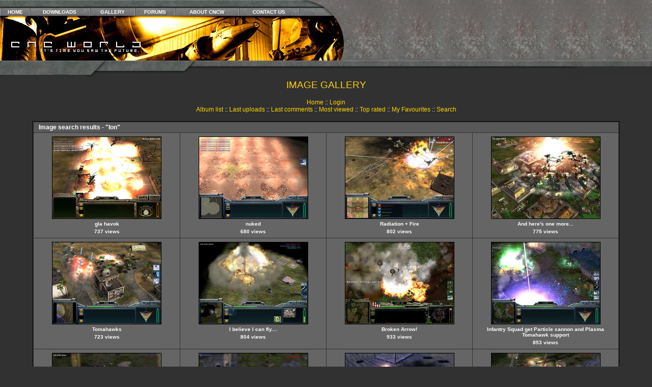

--- FILE ---
content_type: text/html; charset=utf-8
request_url: https://www.cncworld.org/gallery/thumbnails.php?album=search&keywords=on&search=Ion
body_size: 4399
content:
<!DOCTYPE HTML PUBLIC "-//W3C//DTD HTML 4.01 Transitional//EN"> <html dir="ltr"> <head>
<title>CnCWorld Image Gallery | Westwood Pics, Beta Test Shots, Screenshots, Photos</title>
<meta http-equiv="Content-Type" content="text/html; charset=utf-8" />
<meta name="revisit-after" content="4days">
<meta name="robot" content="all">
<meta name="rating" content="Suitable for All">
<meta name="description" content="News, maps, mods and music from Command and Conquer to Generals 2.">
<meta name="keywords" content="CnC World, C&amp;C, Command and Conquer, News, Tiberian Dawn, Tiberian Sun, Tiberium Wars, Tiberian Twilight, Sole Survivor, Covert Ops, Red Alert, Red Alert 3, RA2, RA3, TS, Gen, TD, TS, TT, TW, YR, RA, TT, C&C4, G2, Aftermath, Counterstrike, Renegade, Yuri's Revenge, Generals, Generals 2, Zero Hour, Westwood Studios, EA, EALA, Electronic Arts, EA Games, Downloads, Skins, Maps, Mods, Music, Havoc, Kane, Tanya">
<title>CnCWorld | Command &amp; Conquer, Generals 2, Tiberian Twilight, The First Decade</title>
 
<link rel="stylesheet" href="css/coppermine.css" type="text/css" />
<link rel="stylesheet" href="themes/cncworld/style.css" /> <script type="text/javascript">
/* <![CDATA[ */
    var js_vars = {"site_url":"https:\/\/www.cncworld.org\/gallery","debug":false,"icon_dir":"images\/icons\/","lang_close":"Close","icon_close_path":"images\/icons\/close.png"};
/* ]]> */
</script>
<script type="text/javascript" src="js/jquery-1.12.4.js"></script>
<script type="text/javascript" src="js/jquery-migrate-1.4.1.js"></script>
<script type="text/javascript" src="js/scripts.js"></script>
<script type="text/javascript" src="js/jquery.greybox.js"></script>
<script type="text/javascript" src="js/jquery.elastic.js"></script>
 <!-- $Id: template.html,v 1.1 2004/06/11 09:20:08 tarique Exp $ -->
<link rel="icon" href="https://www.cncworld.org/images/ico.ico" type="image/ico">
<link rel="meta" href="https://www.cncworld.org/labels.rdf" type="application/rdf+xml" title="ICRA labels" />
</head> <body>
<table border="0" cellpadding="0" cellspacing="0" width="100%" class="menu">
<tr><td width="589"> 
<table border="0" cellpadding="0" cellspacing="0" width="589"><tr> 
<td id="table1b" height="16" colspan="2"></td></tr><tr> 
<td id="table3" height="15" colspan="2"><table width="100%" border="0" cellspacing="0" cellpadding="0">
<tr align="center"> 
<td><img alt="Divider" src="/images/layout/div.jpg" width="2" height="15"></td>
<td class="topnavtext"><a href="/index.php">HOME</a></td>
<td><img alt="Divider" src="/images/layout/div.jpg" width="2" height="15"></td>
<td class="topnavtext"><a href="http://www.cncforums.com/new/downloads.php">DOWNLOADS</a></td>
<td><img alt="Divider" src="/images/layout/div.jpg" width="2" height="15"></td>
<td class="topnavtext"><A HREF="/gallery/index.php">GALLERY</A></td>
<td><img alt="Divider" src="/images/layout/div.jpg" width="2" height="15"></td>
<td class="topnavtext"><a href="https://www.cncforums.com">FORUMS</a></td>
<td><img alt="Divider" src="/images/layout/div.jpg" width="2" height="15"></td>
<td class="topnavtext"><A HREF="/?page=site/about">ABOUT CNCW</A></td>
<td><img alt="Divider" src="/images/layout/div.jpg" width="2" height="15"></td>
<td class="topnavtext"><A HREF="/?page=site/contact">CONTACT US</A></td>
<td><img alt="Divider" src="/images/layout/div.jpg" width="2" height="15"></td>
</tr></table></td></tr><tr> 
<td height="88" valign="top"><img alt="CnCWorld" border="0" src="/images/layout/4.jpg" width="296" height="88"></td>
<td height="88" valign="top"><img alt="CnCWorld" border="0" src="/images/layout/5.jpg" width="293" height="88"></td>
</tr></table></td>
<td width="90" valign="top"><img alt="CnCWorld" border="0" src="/images/layout/2.jpg" width="90" height="119"></td>
<td height="119" id="tablestretch">&nbsp;</td></tr></table>
<table border="0" cellpadding="0" cellspacing="0" width="100%"><tr>
<td class="tablelmen" width="179" height="35" valign="top"><img alt="CnCWorld" src="/images/layout/6ds.jpg" width="179" height="35"></td>
<td width="433" height="35" valign="top"><img alt="CnCWorld" src="/images/layout/7.jpg" width="433" height="35"></td>
<td class="tablembar" height="35" valign="top">&nbsp;</td>
<td id="tablermen" width="161" height="35" valign="top"><img alt="CnCWorld" src="/images/layout/82ds.jpg" width="161" height="35"></td>
</tr>
</table>
<table align="center" width="90%" height="100%" border="0" cellpadding="0" cellspacing="0"> <tr>         <td valign="top" border="0" bgcolor="#313131">
<table width="100%" border="0" cellspacing="0" cellpadding="0">
<tr><td width="100%" align="center">
<p class="title">IMAGE GALLERY</h1><h3></h3></p><br />            <!-- BEGIN home -->
        <a href="index.php" title="Go to the home page" >Home</a> ::
  <!-- END home -->                    <!-- BEGIN login -->
        <a href="login.php?referer=thumbnails.php%3Falbum%3Dsearch%26keywords%3Don%26search%3DIon" title="Log me in" >Login</a> 
  <!-- END login -->   <br />               <!-- BEGIN album_list -->
        <a href="index.php?cat=0" title="Go to the album list" >Album list</a> ::
  <!-- END album_list -->  <!-- BEGIN lastup -->
        <a href="thumbnails.php?album=lastup" title="Show most recent uploads" rel="nofollow">Last uploads</a> ::
  <!-- END lastup -->  <!-- BEGIN lastcom -->
        <a href="thumbnails.php?album=lastcom" title="Show most recent comments" rel="nofollow">Last comments</a> ::
  <!-- END lastcom -->  <!-- BEGIN topn -->
        <a href="thumbnails.php?album=topn" title="Show most viewed items" rel="nofollow">Most viewed</a> ::
  <!-- END topn -->  <!-- BEGIN toprated -->
        <a href="thumbnails.php?album=toprated" title="Show top rated items" rel="nofollow">Top rated</a> ::
  <!-- END toprated -->  <!-- BEGIN favpics -->
        <a href="thumbnails.php?album=favpics" title="Go to my favourites" rel="nofollow">My Favourites</a> ::
  <!-- END favpics -->  <!-- BEGIN search -->
        <a href="search.php" title="Search the gallery" >Search</a> 
  <!-- END search -->                                 </td>                         </tr>                 </table>                <img src="images/spacer.gif" width="1" height="15" /><br />                 <table width="100%" border="0" align="center" cellpadding="0" cellspacing="0">                         <tr>                                 <td align="center" valign="top">                                                                                  
<!-- Start standard table -->
<table align="center" width="100%" cellspacing="1" cellpadding="0" class="maintable ">
        <tr>
                <td class="tableh1" colspan="4">Image search results - "Ion"</td>
        </tr>

        <tr>

        <td valign="top" class="thumbnails" width ="25%" align="center">
                <table width="100%" cellpadding="0" cellspacing="0">
                        <tr>
                                <td align="center">
                                        <a href="displayimage.php?album=search&amp;cat=0&amp;pid=1393#top_display_media"><img src="albums/userpics/thumb_sshot013.bmp" class="image thumbnail"  height="160" border="0" alt="sshot013.bmp" title="Filename=sshot013.bmp
Filesize=1406KiB
Dimensions=800x600
Date added=%860 %23, %2009" /><br /></a>
                                        <span class="thumb_title thumb_title_title">gla havok</span><span class="thumb_title thumb_title_views">737 views</span>
                                        
                                </td>
                        </tr>
                </table>
        </td>

        <td valign="top" class="thumbnails" width ="25%" align="center">
                <table width="100%" cellpadding="0" cellspacing="0">
                        <tr>
                                <td align="center">
                                        <a href="displayimage.php?album=search&amp;cat=0&amp;pid=1391#top_display_media"><img src="albums/userpics/thumb_sshot047.bmp" class="image thumbnail"  height="160" border="0" alt="sshot047.bmp" title="Filename=sshot047.bmp
Filesize=1406KiB
Dimensions=800x600
Date added=%858 %23, %2009" /><br /></a>
                                        <span class="thumb_title thumb_title_title">nuked</span><span class="thumb_title thumb_title_views">680 views</span>
                                        
                                </td>
                        </tr>
                </table>
        </td>

        <td valign="top" class="thumbnails" width ="25%" align="center">
                <table width="100%" cellpadding="0" cellspacing="0">
                        <tr>
                                <td align="center">
                                        <a href="displayimage.php?album=search&amp;cat=0&amp;pid=1387#top_display_media"><img src="albums/userpics/10303/thumb_carn2.JPG" class="image thumbnail"  height="160" border="0" alt="carn2.JPG" title="Filename=carn2.JPG
Filesize=209KiB
Dimensions=1280x960
Date added=%951 %21, %2009" /><br /></a>
                                        <span class="thumb_title thumb_title_title">Radiation + Fire</span><span class="thumb_title thumb_title_views">802 views</span>
                                        
                                </td>
                        </tr>
                </table>
        </td>

        <td valign="top" class="thumbnails" width ="25%" align="center">
                <table width="100%" cellpadding="0" cellspacing="0">
                        <tr>
                                <td align="center">
                                        <a href="displayimage.php?album=search&amp;cat=0&amp;pid=1372#top_display_media"><img src="albums/userpics/thumb_sshot082.jpg" class="image thumbnail"  height="160" border="0" alt="sshot082.jpg" title="Filename=sshot082.jpg
Filesize=267KiB
Dimensions=1280x960
Date added=%523 %21, %2009" /><br /></a>
                                        <span class="thumb_title thumb_title_title">And here&#39;s  one more...</span><span class="thumb_title thumb_title_views">775 views</span>
                                        
                                </td>
                        </tr>
                </table>
        </td>

        </tr>
        <tr>

        <td valign="top" class="thumbnails" width ="25%" align="center">
                <table width="100%" cellpadding="0" cellspacing="0">
                        <tr>
                                <td align="center">
                                        <a href="displayimage.php?album=search&amp;cat=0&amp;pid=1362#top_display_media"><img src="albums/userpics/thumb_USA_4.bmp" class="image thumbnail"  height="160" border="0" alt="USA_4.bmp" title="Filename=USA_4.bmp
Filesize=1406KiB
Dimensions=800x600
Date added=%024 %20, %2009" /><br /></a>
                                        <span class="thumb_title thumb_title_title">Tomahawks</span><span class="thumb_title thumb_title_views">723 views</span>
                                        
                                </td>
                        </tr>
                </table>
        </td>

        <td valign="top" class="thumbnails" width ="25%" align="center">
                <table width="100%" cellpadding="0" cellspacing="0">
                        <tr>
                                <td align="center">
                                        <a href="displayimage.php?album=search&amp;cat=0&amp;pid=1320#top_display_media"><img src="albums/userpics/thumb_sshot021.jpg" class="image thumbnail"  height="160" border="0" alt="sshot021.jpg" title="Filename=sshot021.jpg
Filesize=177KiB
Dimensions=1280x960
Date added=%394 %17, %2009" /><br /></a>
                                        <span class="thumb_title thumb_title_title">I believe I can fly....</span><span class="thumb_title thumb_title_views">804 views</span>
                                        
                                </td>
                        </tr>
                </table>
        </td>

        <td valign="top" class="thumbnails" width ="25%" align="center">
                <table width="100%" cellpadding="0" cellspacing="0">
                        <tr>
                                <td align="center">
                                        <a href="displayimage.php?album=search&amp;cat=0&amp;pid=1279#top_display_media"><img src="albums/userpics/thumb_Broken_Arrow%21_copy.jpg" class="image thumbnail"  height="160" border="0" alt="Broken_Arrow!_copy.jpg" title="Filename=Broken_Arrow!_copy.jpg
Filesize=434KiB
Dimensions=800x600
Date added=%349 %14, %2009" /><br /></a>
                                        <span class="thumb_title thumb_title_title">Broken Arrow!</span><span class="thumb_title thumb_title_views">933 views</span>
                                        
                                </td>
                        </tr>
                </table>
        </td>

        <td valign="top" class="thumbnails" width ="25%" align="center">
                <table width="100%" cellpadding="0" cellspacing="0">
                        <tr>
                                <td align="center">
                                        <a href="displayimage.php?album=search&amp;cat=0&amp;pid=1255#top_display_media"><img src="albums/userpics/10298/thumb_63923093.jpg" class="image thumbnail"  height="160" border="0" alt="63923093.jpg" title="Filename=63923093.jpg
Filesize=789KiB
Dimensions=1152x864
Date added=%522 %13, %2009" /><br /></a>
                                        <span class="thumb_title thumb_title_title">Infantry Squad get Particle cannon and Plasma Tomahawk support</span><span class="thumb_title thumb_title_views">853 views</span>
                                        
                                </td>
                        </tr>
                </table>
        </td>

        </tr>
        <tr>

        <td valign="top" class="thumbnails" width ="25%" align="center">
                <table width="100%" cellpadding="0" cellspacing="0">
                        <tr>
                                <td align="center">
                                        <a href="displayimage.php?album=search&amp;cat=0&amp;pid=1254#top_display_media"><img src="albums/userpics/10298/thumb_64624468.jpg" class="image thumbnail"  height="160" border="0" alt="64624468.jpg" title="Filename=64624468.jpg
Filesize=796KiB
Dimensions=1152x864
Date added=%522 %13, %2009" /><br /></a>
                                        <span class="thumb_title thumb_title_title">Superweapons General marches forward</span><span class="thumb_title thumb_title_views">755 views</span>
                                        
                                </td>
                        </tr>
                </table>
        </td>

        <td valign="top" class="thumbnails" width ="25%" align="center">
                <table width="100%" cellpadding="0" cellspacing="0">
                        <tr>
                                <td align="center">
                                        <a href="displayimage.php?album=search&amp;cat=0&amp;pid=1253#top_display_media"><img src="albums/userpics/10298/thumb_63386656.jpg" class="image thumbnail"  height="160" border="0" alt="63386656.jpg" title="Filename=63386656.jpg
Filesize=850KiB
Dimensions=1152x864
Date added=%516 %13, %2009" /><br /></a>
                                        <span class="thumb_title thumb_title_title">Oribital Strike clears way for marines to attack</span><span class="thumb_title thumb_title_views">843 views</span>
                                        
                                </td>
                        </tr>
                </table>
        </td>

        <td valign="top" class="thumbnails" width ="25%" align="center">
                <table width="100%" cellpadding="0" cellspacing="0">
                        <tr>
                                <td align="center">
                                        <a href="displayimage.php?album=search&amp;cat=0&amp;pid=1252#top_display_media"><img src="albums/userpics/10298/thumb_61518437.jpg" class="image thumbnail"  height="160" border="0" alt="61518437.jpg" title="Filename=61518437.jpg
Filesize=675KiB
Dimensions=1152x864
Date added=%515 %13, %2009" /><br /></a>
                                        <span class="thumb_title thumb_title_title">Chinese Artillery attack incoming</span><span class="thumb_title thumb_title_views">794 views</span>
                                        
                                </td>
                        </tr>
                </table>
        </td>

        <td valign="top" class="thumbnails" width ="25%" align="center">
                <table width="100%" cellpadding="0" cellspacing="0">
                        <tr>
                                <td align="center">
                                        <a href="displayimage.php?album=search&amp;cat=0&amp;pid=1251#top_display_media"><img src="albums/userpics/10298/thumb_63046109.jpg" class="image thumbnail"  height="160" border="0" alt="63046109.jpg" title="Filename=63046109.jpg
Filesize=822KiB
Dimensions=1152x864
Date added=%514 %13, %2009" /><br /></a>
                                        <span class="thumb_title thumb_title_title">Anthrax and Airstrike hurts USA base</span><span class="thumb_title thumb_title_views">739 views</span>
                                        
                                </td>
                        </tr>
                </table>
        </td>

        </tr>
        <tr>

        <td valign="top" class="thumbnails" width ="25%" align="center">
                <table width="100%" cellpadding="0" cellspacing="0">
                        <tr>
                                <td align="center">
                                        <a href="displayimage.php?album=search&amp;cat=0&amp;pid=1250#top_display_media"><img src="albums/userpics/10298/thumb_63350218.jpg" class="image thumbnail"  height="160" border="0" alt="63350218.jpg" title="Filename=63350218.jpg
Filesize=890KiB
Dimensions=1152x864
Date added=%514 %13, %2009" /><br /></a>
                                        <span class="thumb_title thumb_title_title">Particle Cannon and Bunker buster clears the way</span><span class="thumb_title thumb_title_views">829 views</span>
                                        
                                </td>
                        </tr>
                </table>
        </td>

        <td valign="top" class="thumbnails" width ="25%" align="center">
                <table width="100%" cellpadding="0" cellspacing="0">
                        <tr>
                                <td align="center">
                                        <a href="displayimage.php?album=search&amp;cat=0&amp;pid=1249#top_display_media"><img src="albums/userpics/10298/thumb_63670250.jpg" class="image thumbnail"  height="160" border="0" alt="63670250.jpg" title="Filename=63670250.jpg
Filesize=800KiB
Dimensions=1152x864
Date added=%513 %13, %2009" /><br /></a>
                                        <span class="thumb_title thumb_title_title">Death from above</span><span class="thumb_title thumb_title_views">805 views</span>
                                        
                                </td>
                        </tr>
                </table>
        </td>

        <td valign="top" class="thumbnails" width ="25%" align="center">
                <table width="100%" cellpadding="0" cellspacing="0">
                        <tr>
                                <td align="center">
                                        <a href="displayimage.php?album=search&amp;cat=0&amp;pid=1248#top_display_media"><img src="albums/userpics/10298/thumb_51028812.jpg" class="image thumbnail"  height="160" border="0" alt="51028812.jpg" title="Filename=51028812.jpg
Filesize=1686KiB
Dimensions=1600x1200
Date added=%511 %13, %2009" /><br /></a>
                                        <span class="thumb_title thumb_title_title">Chinese Airstrike soften up eney base for Emperor Overlords</span><span class="thumb_title thumb_title_views">834 views</span>
                                        
                                </td>
                        </tr>
                </table>
        </td>

        <td valign="top" class="thumbnails" width ="25%" align="center">
                <table width="100%" cellpadding="0" cellspacing="0">
                        <tr>
                                <td align="center">
                                        <a href="displayimage.php?album=search&amp;cat=0&amp;pid=1247#top_display_media"><img src="albums/userpics/10298/thumb_51473562.jpg" class="image thumbnail"  height="160" border="0" alt="51473562.jpg" title="Filename=51473562.jpg
Filesize=1645KiB
Dimensions=1600x1200
Date added=%511 %13, %2009" /><br /></a>
                                        <span class="thumb_title thumb_title_title">Fenzied Chinese tanks assault Dr. Thrax&#39;s hideout</span><span class="thumb_title thumb_title_views">907 views</span>
                                        
                                </td>
                        </tr>
                </table>
        </td>

        </tr>

        <tr>
                <td colspan="4" style="padding: 0px;">
                        <table width="100%" cellspacing="0" cellpadding="0">
                                <tr>
                                       <td width="100%" align="left" valign="middle" class="tableh1" style="white-space: nowrap">34 files on 3 page(s)</td>
<td align="center" valign="middle" style="white-space: nowrap; padding-right: 10px;" class="navmenu">            <span id="tabs_dropdown_span0"></span>
            <script type="text/javascript"><!--
                $('#tabs_dropdown_span0').html('Jump to page <select id="tabs_dropdown_select0" onchange="if (this.options[this.selectedIndex].value != -1) { window.location.href = this.options[this.selectedIndex].value; }"><\/select>');
                for (page = 1; page <= 3; page++) {
                    var page_link = 'thumbnails.php?album=search&amp;cat=0&amp;page=%d';
                    var selected = '';
                    if (page == 1) {
                        selected = ' selected="selected"';
                    }
                    $('#tabs_dropdown_select0').append('<option value="' + page_link.replace( /%d/, page ) + '"' + selected + '>' + page + '<\/option>');
                }
         --></script></td>
<td align="center" valign="middle" class="tableb tableb_alternate">1</td><td align="center" valign="middle" class="navmenu"><a href="thumbnails.php?album=search&amp;cat=0&amp;page=2">2</a></td>
<td align="center" valign="middle" class="navmenu"><a href="thumbnails.php?album=search&amp;cat=0&amp;page=3">3</a></td>
<td align="center" valign="middle" class="navmenu"><a href="thumbnails.php?album=search&amp;cat=0&amp;page=2"><img src="images/icons/tab_right.png" border="0" alt="" width="16" height="16" title="Next" class="icon" /></a></td>

                                </tr>
                        </table>
                </td>
        </tr>
</table>
<!-- End standard table -->

        <img src="images/spacer.gif" width="1" height="7" border="" alt="" /><br />
                               
 <table width="100%" border="0" cellspacing="0" cellpadding="0">                   <tr>                   <td align="center" valign="top"><div id="cpgChooseFlags" class="inline">Choose your language: <a href="thumbnails.php?album=search&amp;keywords=on&amp;search=Ion&amp;lang=xxx" rel="nofollow"><img src="images/flags/reset.png" border="0" width="16" height="11" alt="" title="Default language" /></a>
</div></td></tr>                  <tr> <td align="center" valign="top">
<div id="cpgChooseLanguageWrapper">
<form name="cpgChooseLanguage" id="cpgChooseLanguage" action="thumbnails.php" method="get" class="inline">
<select name="lang" class="listbox_lang" onchange="if (this.options[this.selectedIndex].value) window.location.href='thumbnails.php?album=search&amp;keywords=on&amp;search=Ion&amp;lang=' + this.options[this.selectedIndex].value;">
<option>Choose your language</option>
<option value="xxx">Default language</option>
</select>
<noscript>
<input type="submit" name="language_submit" value="go" class="listbox_lang" />&nbsp;
</noscript>
</form>
</div>
                   
<div id="cpgChooseThemeWrapper">
<form name="cpgChooseTheme" id="cpgChooseTheme" action="thumbnails.php" method="get" class="inline">
<select name="theme" class="listbox_lang" onchange="if (this.options[this.selectedIndex].value) window.location.href='thumbnails.php?album=search&amp;keywords=on&amp;search=Ion&amp;theme=' + this.options[this.selectedIndex].value;">
<option selected="selected">Choose a theme</option><option value="classic">Classic</option>
<option value="cncworld"  selected="selected">Cncworld  *</option>
<option value="curve">Curve</option>
<option value="eyeball">Eyeball</option>
<option value="fruity">Fruity</option>
<option value="hardwired">Hardwired</option>
<option value="igames">Igames</option>
<option value="mac_ox_x">Mac ox x</option>
<option value="project_vii">Project vii</option>
<option value="rainy_day">Rainy day</option>
<option value="styleguide">Styleguide</option>
<option value="water_drop">Water drop</option>
<option value="xxx">Default theme</option>
</select>
<noscript>
<input type="submit" name="theme_submit" value="go" class="listbox_lang" />&nbsp;
</noscript>
</form>
</div>
</td>                   </tr>                 </table>
 <!--Begin footer table-->
<table width="80%" border="0" cellpadding="2" cellspacing="0" class="footer">
<tr>
<td width="100%" valign="middle" align="center">
<div class="footer" align="center" style="padding:10px;display:block;visibility:visible; font-family: Verdana,Arial,sans-serif;">Powered by <a href="http://coppermine-gallery.net/" title="Coppermine Photo Gallery" rel="external">Coppermine Photo Gallery</a></div><br>
</td>                         </tr>                 </table>                 </td>         </tr> </table> <!--Coppermine Photo Gallery 1.6.25 (stable)-->
<script defer src="https://static.cloudflareinsights.com/beacon.min.js/vcd15cbe7772f49c399c6a5babf22c1241717689176015" integrity="sha512-ZpsOmlRQV6y907TI0dKBHq9Md29nnaEIPlkf84rnaERnq6zvWvPUqr2ft8M1aS28oN72PdrCzSjY4U6VaAw1EQ==" data-cf-beacon='{"version":"2024.11.0","token":"4e40795c1d4543bf8603f0f1d046f23a","r":1,"server_timing":{"name":{"cfCacheStatus":true,"cfEdge":true,"cfExtPri":true,"cfL4":true,"cfOrigin":true,"cfSpeedBrain":true},"location_startswith":null}}' crossorigin="anonymous"></script>
</body> </html> 

--- FILE ---
content_type: text/css
request_url: https://www.cncworld.org/gallery/themes/cncworld/style.css
body_size: 1492
content:
/*
$Id: style.css,v 1.1 2004/06/11 09:20:08 tarique Exp $
*/

Body { font-family: Verdana, Arial, Helvetica, sans-serif; font-size: 10pt; color: #ffffff; margin: 0px; background: #313131;}
A:link {text-decoration: none; font-family: Verdana, Arial, Helvetica, sans-serif; color: #ffd700}
A:visited {text-decoration: none; font-family: Verdana, Arial, Helvetica, sans-serif; color: #ffd700}
A:active {text-decoration: none; font-family: Verdana, Arial, Helvetica, sans-serif; color: #ff0000}
A:hover {text-decoration: underline; font-family: Verdana, Arial, Helvetica, sans-serif; color: #ffd700;}
blockquote {text-decoration: none; font-family: Verdana, Arial, Helvetica, sans-serif; font-size: 10pt; color: #C0C0C0;}
quote {text-decoration: none; font-family: Verdana, Arial, Helvetica, sans-serif; font-size: 10pt; color: #C0C0C0;}

.text8 { font-family: Verdana, Arial, Helvetica, sans-serif; font-size: 8pt; color: #ffffff;}
.text9 { font-family: Verdana, Arial, Helvetica, sans-serif; font-size: 9pt; color: #ffffff;}
.text10 { font-family: Verdana, Arial, Helvetica, sans-serif; font-size: 10pt; color: #ffffff;}
.text11 { font-family: Verdana, Arial, Helvetica, sans-serif; font-size: 11pt; color: #ffffff;}
.text12 { font-family: Verdana, Arial, Helvetica, sans-serif; font-size: 12pt; color: #ffffff;}
.text13 { font-family: Verdana, Arial, Helvetica, sans-serif; font-size: 13pt; color: #ffffff;}
.text14 { font-family: Verdana, Arial, Helvetica, sans-serif; font-size: 14pt; color: #ffffff;}
.text15 { font-family: Verdana, Arial, Helvetica, sans-serif; font-size: 15pt; color: #ffffff;}
.text16 { font-family: Verdana, Arial, Helvetica, sans-serif; font-size: 16pt; color: #ffffff;}
.ul { font-family: Verdana, Arial, Helvetica, sans-serif; font-size: 10pt; color: #ffffff;}

.topnavtext { font-family: Verdana, Arial, Helvetica, sans-serif; font-size: 7.5pt; color: #ffffff; font-weight: bold;}
.title { font-family: Verdana, Arial, Helvetica, sans-serif; font-size: 14pt; color: #ffce18; font-weight: normal;}
.subtitle { font-family: Verdana, Arial, Helvetica, sans-serif; font-size: 10pt; color: #ffffff; font-weight: normal;}
.menutitle { font-family: Verdana, Arial, Helvetica, sans-serif; font-size: 8pt; color: #ffce18; font-weight: bold;}
.menutext { font-family: Verdana, Arial, Helvetica, sans-serif; font-size: 7.5pt; color: #ffffff;}
.credits { font-family: Verdana, Arial, Helvetica, sans-serif; font-size: 8pt; color: #ffffff;}
.picture { font-family: Verdana, Arial, Helvetica, sans-serif; font-size: 8pt; color: #ffffff;}

.infotable { BORDER-RIGHT: #c0c0c0 1px solid; BORDER-TOP: #c0c0c0 1px solid; BORDER-LEFT: #c0c0c0 1px solid; BORDER-BOTTOM: #c0c0c0 1px solid;}

.menu { }
.menu a:link { color: #ffffff; text-decoration:none; }
.menu a:visited { color: #ffffff; text-decoration:none; }
.menu a:hover { color: #ffffff; text-decoration:underline; }
.menu a:active { color: #ff0000; text-decoration:underline overline; }

#table1b {  
background-image: url(/images/layout/1b.jpg);
}
#table3 {  
background-image: url(/images/layout/3.jpg);
}
#tablestretch {  
background-image: url(/images/layout/stretch.jpg);
}
.tablembar {  
background-image: url(/images/layout/mbar.jpg);
}
.tablelmen {
background-image: url(/images/layout/lmen.jpg);
}
#tablelmen2 {  
background-image: url(/images/layout/lmen2.jpg);
}
#tablermen {  
background-image: url(/images/layout/rmen.jpg);
}
.tablermen3 {  
background-image: url(/images/layout/rmen3.jpg);
}
.poll {  
background-image: url(/images/layout/pollbg.jpg);
}

table {
        font-size: 12px;
}

h1{
        font-weight: bold;
        font-size: 22px;
        font-family: "Trebuchet MS", Verdana, Arial, Helvetica, sans-serif;
        text-decoration: none;
        line-height : 120%;
        color : #ffffff;
        margin: 2px;
}

h2 {
        font-family: Arial, Helvetica, sans-serif;
        font-size: 18px;
        margin: 0px;
}

h3 {
        font-weight: normal;
        font-family: Verdana, Arial, Helvetica, sans-serif;
        font-size: 12px;
        margin: 2px;
}

p {
        font-family: Arial, Helvetica, sans-serif;
        font-size: 100%;
        margin: 2px 0px;
}

ul {
        margin-left: 5px;
        padding: 0px;
}

li {
        margin-left: 10px;
        margin-top: 4px;
        margin-bottom: 4px;
        padding: 0px;
        list-style-position: outside;
        list-style-type: disc;
}

.textinput {
        font-family: Verdana, Arial, Helvetica, sans-serif;
        font-size: 100%;
        border: 1px solid #D1D7DC;
        padding-right: 3px;
        padding-left: 3px;
}

.listbox {
        font-family: Verdana, Arial, Arial, Helvetica, sans-serif;
        font-size: 100%;
        border: 1px solid #D1D7DC;
        vertical-align : middle;
}

.button {
        font-family: Arial, Helvetica, sans-serif;
        font-size: 100%;
        border: 1px solid #005D8C;
        background-image : url(images/button_bg.gif);
        background-position : bottom;
}

.radio {
        font-family: Verdana, Arial, Helvetica, sans-serif;
        font-size: 100%;
        vertical-align : middle;
}

.checkbox {
        font-family: Verdana, Arial, Helvetica, sans-serif;
        font-size: 100%;
        vertical-align : middle;
}

.maintable {
        border: 1px solid #000000;
        margin-top: 1px;
        margin-bottom: 1px;
}

.tableh1 {
        font-weight:bold;
        background : #585858 ;
        color : #ffffff;
        padding-top: 3px;
        padding-right: 10px;
        padding-bottom: 3px;
        padding-left: 10px;
}

.tableh2 {
        background: #585858 ;
        color : #ffffff;
        padding-top: 3px;
        padding-right: 10px;
        padding-bottom: 3px;
        padding-left: 10px;
}

.tableb {
        background: #656565 ;
        padding-top: 3px;
        padding-right: 10px;
        padding-bottom: 3px;
        padding-left: 10px;
}

.tableb_compact {
        background: #656565 ;
        padding-top: 2px;
        padding-right: 5px;
        padding-bottom: 2px;
        padding-left: 5px;
}

.tablef {
        background: #585858;
        padding-top: 10px;
        padding-right: 10px;
        padding-bottom: 10px;
        padding-left: 10px;
}

.album_stat {
        font-size: 85%;
        margin: 5px 0px;
}

.thumb_title {
        font-weight : bold;
        font-size: 80%;
        padding: 2px;
        display : block;
}

.thumb_caption {
        font-size: 80%;
        padding: 1px;
        display : block;
}

.thumb_num_comments {
        font-weight: normal;
        font-size: 80%;
        padding: 2px;
        font-style : italic;
        display : block;
}

.user_thumb_infobox {
        margin-top: 1px;
        margin-bottom: 1px;
}

.user_thumb_infobox th {
        font-weight : bold;
        font-size: 100%;
        margin-top: 1px;
        margin-bottom: 1px;
        text-align : center;
}

.user_thumb_infobox td {
        font-size: 80%;
        margin-top: 1px;
        margin-bottom: 1px;
        text-align : center;
}

.user_thumb_infobox a {
        text-decoration: none;
        color: #FFFFFF;
}


.sortorder_cell {
        background : #585858 ;
        color : #FFFFFF;
        padding: 0px;
        margin: 0px;
}

.sortorder_options {
        font-family: Verdana, Arial, Helvetica, sans-serif;
        background : #585858 ;
        color : #FFFFFF;
        padding: 0px;
        margin: 0px;
        font-weight: normal;
        font-size: 80%;
        white-space: nowrap;
}

.navmenu {
        font-family: Verdana, Arial, Helvetica, sans-serif;
        color: #FFFFFF;
        font-size: 100%;
        font-weight: bold;
        background : #585858 ;
        border-style: none;
}

.navmenu img {
        margin-top: 1px;
        margin-right: 5px;
        margin-bottom: 1px;
        margin-left: 5px;
}

.navmenu a {
        display: block;
        padding-top: 2px;
        padding-right: 5px;
        padding-bottom: 2px;
        padding-left: 5px;
        text-decoration: none;
        color: #FFFFFF;
}

}

.admin_menu_thumb {
        font-family: Arial, Helvetica, sans-serif;
        font-size: 85%;
        border: 1px solid #005D8C;
        background-image : url(images/button_bg.gif);
        background-position : bottom;
        color: #000000;
        font-weight: bold;
        margin-top: 0px;
        margin-bottom: 0px;
        width: 85px;
}

.admin_menu_thumb a {
        color: #000000;
        text-decoration: none;
        display: block;
        position: relative;
        padding-top: 1px;
        padding-bottom: 1px;
        padding-left: 10px;
        padding-right: 10px;
}


.admin_menu_thumb a:hover {
        color: #000000;
        text-decoration: underline;
}

.admin_menu {
        font-family: Arial, Helvetica, sans-serif;
        font-size: 85%;
        border: 1px solid #005D8C;
        background-color:#EFEFEF;
        background-image : url(images/button_bg.gif);
        background-position : bottom;
        color: #000000;
        margin-top: 0px;
        margin-bottom: 0px;
        padding-top:2px;
        padding-bottom:2px;
        padding-left:1px;
        padding-right:1px;
        text-align: center;
}

.admin_menu a {
        color: #000000;
        text-decoration: none;
        display: block;
        position: relative;
        padding-top: 1px;
        padding-bottom: 1px;
        padding-left: 2px;
        padding-right: 2px;
}

.admin_menu a:hover {
        color: #000000;
        text-decoration: underline;
}

td #admin_menu_anim {
        background-image : url(images/button_bg_anim.gif);
}

.comment_date{
        color : #5F5F5F;
        font-size : 90%;
        vertical-align : middle;
}

/* pseudo-classes for image links */
a:link .image{
        border-style:solid;
        border-width:1px;
        border-color:#000000;
        margin:2px;
}

a:visited .image{
        border-style:solid;
        border-width:1px;
        border-color:#840084;
        margin:2px;
}

a:focus .image{
        border-style:solid;
        border-width:1px;
        border-color:#000000;
        margin:2px;
}

a:hover .image{
        border-style:solid;
        border-width:1px;
        border-color:#0033CC;
        margin:2px;
}

a:active .image{
        border-style:solid;
        border-width:1px;
        border-color:#000000;
        margin:2px;
}

.image {
        border-style: solid;
        border-width:0px;
        border-color: #ffffff;
        margin: 2px;
}

.imageborder {
        border: 1px solid #000000;
        background-color: #656565;
        margin-top: 30px;
        margin-bottom: 30px;
}

.thumbnails {
        background: #656565 ;
        padding: 5px;
}

.footer {
        font-size : 9px;
}

.catlink {
        font-weight:bold;
        display: block;
        margin-bottom: 2px;
}

.topmenu {
        line-height : 130%;
        font-size: 100%;
}

.img_caption_table {
        border: none;
        background-color: #FFFFFF;
        width : 100%;
        margin : 0px;
}

.img_caption_table th {
        background: #585858 ;
        font-size: 100%;
        color : #ffffff;
        padding-top: 4px;
        padding-right: 10px;
        padding-bottom: 4px;
        padding-left: 10px;
        border-top : 1px solid #FFFFFF;
}

.img_caption_table td {
        background: #656565 ;
        padding-top: 6px;
        padding-right: 10px;
        padding-bottom: 6px;
        padding-left: 10px;
        border-top : 1px solid #FFFFFF;
}

.debug_text {
        border: #BDBEBD;
        background-color: #EFEFEF;
        width : 100%;
        margin : 0px;
}

.clickable_option {
        border-bottom : 1px dotted blue;
        cursor : hand;
}

.listbox_lang {
        color: #000000;
        background-color: #585858;
        border: 1px solid #D1D7DC;
        font-size: 80%;
        font-family: Arial, Helvetica, sans-serif;
        vertical-align : middle;

}

#GB_window {
  background-color: #FFFFFF;
  border: 5px solid #AAAAAA;
}